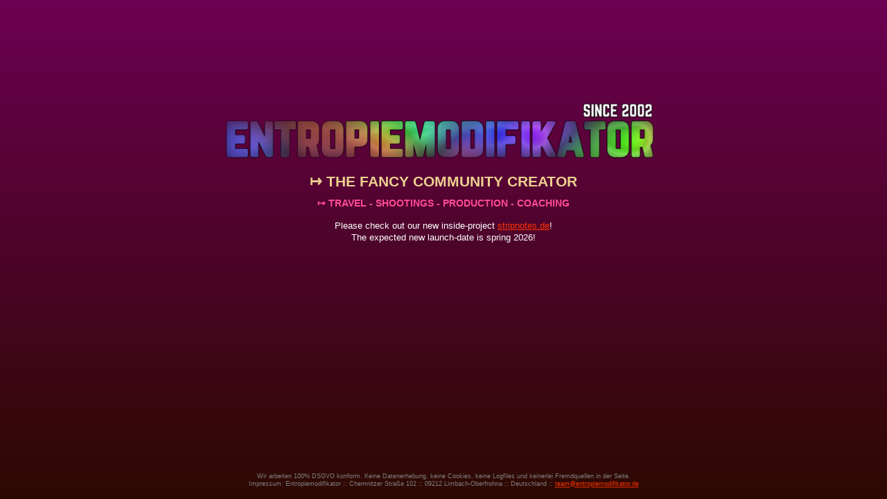

--- FILE ---
content_type: text/html; charset=UTF-8
request_url: https://entropiemodifikator.de/
body_size: 1348
content:
<!DOCTYPE html>
<html>
<head>
<meta charset="utf-8">
<meta name="viewport" content="width=device-width, initial-scale=1, shrink-to-fit=no">
<meta name="Robots" content="index,follow" />
<meta name="description" content="" />
<link rel="canonical" href="https://entropiemodifikator.de/" />
<title>ENTROPMIEMODIFIKATOR ::  FULL STACK COMMUNITY DEVELOPMENT FOR THE FANCY INDUSTRY</title>
<style>
html {height: 100%; margin: 0; padding: 0;}
body {
  padding-top: 3.5rem;
  background-color: #111111; 
  background: linear-gradient(180deg, #6D0052, #2D0900);
  background-repeat: no-repeat;
  background-attachment: fixed;
  font-family: ubuntu, helvetica, verdana, arial;
	}
	

#main {
	max-width: 1024px;
	width: 75vw;
	min-height: 50vh;
	position: absolute;
	top: 0vh;
	left: 50%;
	transform: translate(-50%, 0%);
	margin: 0 auto;
	text-align: center;
	color: white;
	font-size: calc(0.4vw + 8px);
	line-height: 1.3em;
	padding-top: 20vh;
}	
	
	
#footer {
	position: fixed;
	left: 50%;
	bottom: 10px;
	transform: translate(-50%, -30%);
	margin: 0 auto;
	width: 75vw;
	min-width: 320px; 
	text-align: center;
	color: #7F7F7F; 
	font-size: calc(0.75vh + 4px);
}

#live {
	font-size: calc(1.5vh + 4px);
	color: white;
	line-height: 1.3em;
}

.tagline {
	color: #EED190;  
	margin-bottom: 15px; 
	font-weight: bold;
	font-size: 1.60em;
}

.subline {
	color: #FF4B96;  
	margin-bottom: 15px; 
	font-weight: bold;
	font-size: 1.1em;
}


#logo {border:0; max-width: 640px; width: 75vw;  position: relative; }
.space {margin-bottom: 10px;}
a {color: #ff3300;}
</style>
</head>
<body>
	
    <div id="main">
		<img src="/wait/logo-2002.png" id="logo">
		<div class="space"></div>
		<div class="tagline">&#8614;&nbsp;THE FANCY COMMUNITY CREATOR</div>
		<div class="subline">&#8614;&nbsp;TRAVEL - SHOOTINGS - PRODUCTION - COACHING</div>
		Please check out our new inside-project <a href="//stripnotes.de">stripnotes.de</a>!<br>The expected new launch-date is spring 2026!<br><br>
		


    </div>
	
	
	
    <div id="footer">
			<div class="small">
			Wir arbeiten 100% DSGVO konform. Keine Datenerhebung, keine Cookies, keine Logfiles und keinerlei Fremdquellen in der Seite.
			<br>
			Impressum: Entropiemodifikator :: Chemnitzer Straße 102 :: 09212 Limbach-Oberfrohna :: Deutschland :: <a href="&#109;&#97;&#105;&#108;&#116;&#111;&#58;&#116;&#101;&#97;&#109;&#64;&#101;&#110;&#116;&#114;&#111;&#112;&#105;&#101;&#109;&#111;&#100;&#105;&#102;&#105;&#107;&#97;&#116;&#111;&#114;&#46;&#100;&#101;">&#116;&#101;&#97;&#109;&#64;&#101;&#110;&#116;&#114;&#111;&#112;&#105;&#101;&#109;&#111;&#100;&#105;&#102;&#105;&#107;&#97;&#116;&#111;&#114;&#46;&#100;&#101;</a>

			</div>
    </div>
</body>
</html>
